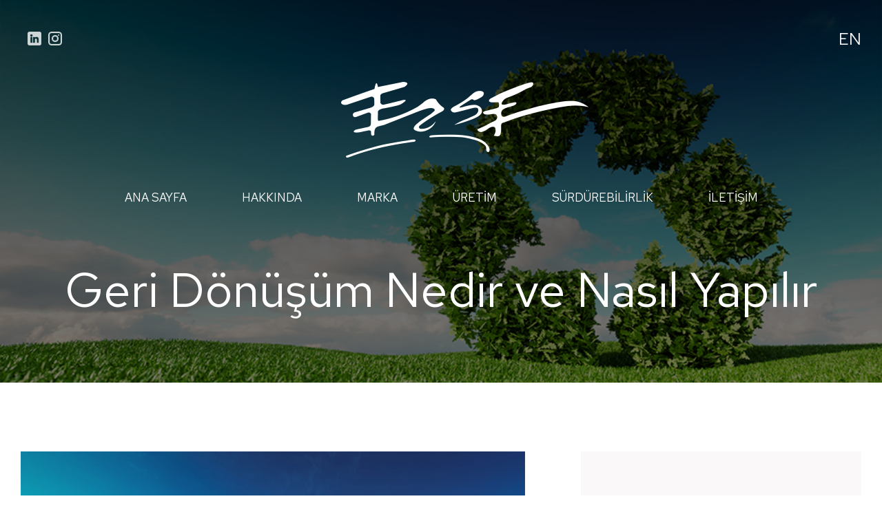

--- FILE ---
content_type: text/html; charset=UTF-8
request_url: https://erse.com.tr/tag/geri-donusum/
body_size: 6572
content:
<!doctype html>
<html lang="tr-TR">
<head>
	<meta charset="UTF-8">
		<meta name="viewport" content="width=device-width, initial-scale=1">
	<link rel="profile" href="https://gmpg.org/xfn/11">
	<title>geri dönüşüm &#8211; Erse Tekstil</title>
<meta name='robots' content='max-image-preview:large' />
<link rel="alternate" href="https://erse.com.tr/tag/geri-donusum/" hreflang="tr" />
<link rel="alternate" href="https://erse.com.tr/en/tag/recycle/" hreflang="en" />
<link rel="alternate" type="application/rss+xml" title="Erse Tekstil &raquo; akışı" href="https://erse.com.tr/feed/" />
<link rel="alternate" type="application/rss+xml" title="Erse Tekstil &raquo; yorum akışı" href="https://erse.com.tr/comments/feed/" />
<link rel="alternate" type="application/rss+xml" title="Erse Tekstil &raquo; geri dönüşüm etiket akışı" href="https://erse.com.tr/tag/geri-donusum/feed/" />
<style id='wp-img-auto-sizes-contain-inline-css' type='text/css'>
img:is([sizes=auto i],[sizes^="auto," i]){contain-intrinsic-size:3000px 1500px}
/*# sourceURL=wp-img-auto-sizes-contain-inline-css */
</style>
<style id='wp-emoji-styles-inline-css' type='text/css'>

	img.wp-smiley, img.emoji {
		display: inline !important;
		border: none !important;
		box-shadow: none !important;
		height: 1em !important;
		width: 1em !important;
		margin: 0 0.07em !important;
		vertical-align: -0.1em !important;
		background: none !important;
		padding: 0 !important;
	}
/*# sourceURL=wp-emoji-styles-inline-css */
</style>
<link rel='stylesheet' id='wp-block-library-css' href='https://erse.com.tr/wp-includes/css/dist/block-library/style.min.css?ver=6.9' type='text/css' media='all' />
<style id='global-styles-inline-css' type='text/css'>
:root{--wp--preset--aspect-ratio--square: 1;--wp--preset--aspect-ratio--4-3: 4/3;--wp--preset--aspect-ratio--3-4: 3/4;--wp--preset--aspect-ratio--3-2: 3/2;--wp--preset--aspect-ratio--2-3: 2/3;--wp--preset--aspect-ratio--16-9: 16/9;--wp--preset--aspect-ratio--9-16: 9/16;--wp--preset--color--black: #000000;--wp--preset--color--cyan-bluish-gray: #abb8c3;--wp--preset--color--white: #ffffff;--wp--preset--color--pale-pink: #f78da7;--wp--preset--color--vivid-red: #cf2e2e;--wp--preset--color--luminous-vivid-orange: #ff6900;--wp--preset--color--luminous-vivid-amber: #fcb900;--wp--preset--color--light-green-cyan: #7bdcb5;--wp--preset--color--vivid-green-cyan: #00d084;--wp--preset--color--pale-cyan-blue: #8ed1fc;--wp--preset--color--vivid-cyan-blue: #0693e3;--wp--preset--color--vivid-purple: #9b51e0;--wp--preset--gradient--vivid-cyan-blue-to-vivid-purple: linear-gradient(135deg,rgb(6,147,227) 0%,rgb(155,81,224) 100%);--wp--preset--gradient--light-green-cyan-to-vivid-green-cyan: linear-gradient(135deg,rgb(122,220,180) 0%,rgb(0,208,130) 100%);--wp--preset--gradient--luminous-vivid-amber-to-luminous-vivid-orange: linear-gradient(135deg,rgb(252,185,0) 0%,rgb(255,105,0) 100%);--wp--preset--gradient--luminous-vivid-orange-to-vivid-red: linear-gradient(135deg,rgb(255,105,0) 0%,rgb(207,46,46) 100%);--wp--preset--gradient--very-light-gray-to-cyan-bluish-gray: linear-gradient(135deg,rgb(238,238,238) 0%,rgb(169,184,195) 100%);--wp--preset--gradient--cool-to-warm-spectrum: linear-gradient(135deg,rgb(74,234,220) 0%,rgb(151,120,209) 20%,rgb(207,42,186) 40%,rgb(238,44,130) 60%,rgb(251,105,98) 80%,rgb(254,248,76) 100%);--wp--preset--gradient--blush-light-purple: linear-gradient(135deg,rgb(255,206,236) 0%,rgb(152,150,240) 100%);--wp--preset--gradient--blush-bordeaux: linear-gradient(135deg,rgb(254,205,165) 0%,rgb(254,45,45) 50%,rgb(107,0,62) 100%);--wp--preset--gradient--luminous-dusk: linear-gradient(135deg,rgb(255,203,112) 0%,rgb(199,81,192) 50%,rgb(65,88,208) 100%);--wp--preset--gradient--pale-ocean: linear-gradient(135deg,rgb(255,245,203) 0%,rgb(182,227,212) 50%,rgb(51,167,181) 100%);--wp--preset--gradient--electric-grass: linear-gradient(135deg,rgb(202,248,128) 0%,rgb(113,206,126) 100%);--wp--preset--gradient--midnight: linear-gradient(135deg,rgb(2,3,129) 0%,rgb(40,116,252) 100%);--wp--preset--font-size--small: 13px;--wp--preset--font-size--medium: 20px;--wp--preset--font-size--large: 36px;--wp--preset--font-size--x-large: 42px;--wp--preset--spacing--20: 0.44rem;--wp--preset--spacing--30: 0.67rem;--wp--preset--spacing--40: 1rem;--wp--preset--spacing--50: 1.5rem;--wp--preset--spacing--60: 2.25rem;--wp--preset--spacing--70: 3.38rem;--wp--preset--spacing--80: 5.06rem;--wp--preset--shadow--natural: 6px 6px 9px rgba(0, 0, 0, 0.2);--wp--preset--shadow--deep: 12px 12px 50px rgba(0, 0, 0, 0.4);--wp--preset--shadow--sharp: 6px 6px 0px rgba(0, 0, 0, 0.2);--wp--preset--shadow--outlined: 6px 6px 0px -3px rgb(255, 255, 255), 6px 6px rgb(0, 0, 0);--wp--preset--shadow--crisp: 6px 6px 0px rgb(0, 0, 0);}:where(.is-layout-flex){gap: 0.5em;}:where(.is-layout-grid){gap: 0.5em;}body .is-layout-flex{display: flex;}.is-layout-flex{flex-wrap: wrap;align-items: center;}.is-layout-flex > :is(*, div){margin: 0;}body .is-layout-grid{display: grid;}.is-layout-grid > :is(*, div){margin: 0;}:where(.wp-block-columns.is-layout-flex){gap: 2em;}:where(.wp-block-columns.is-layout-grid){gap: 2em;}:where(.wp-block-post-template.is-layout-flex){gap: 1.25em;}:where(.wp-block-post-template.is-layout-grid){gap: 1.25em;}.has-black-color{color: var(--wp--preset--color--black) !important;}.has-cyan-bluish-gray-color{color: var(--wp--preset--color--cyan-bluish-gray) !important;}.has-white-color{color: var(--wp--preset--color--white) !important;}.has-pale-pink-color{color: var(--wp--preset--color--pale-pink) !important;}.has-vivid-red-color{color: var(--wp--preset--color--vivid-red) !important;}.has-luminous-vivid-orange-color{color: var(--wp--preset--color--luminous-vivid-orange) !important;}.has-luminous-vivid-amber-color{color: var(--wp--preset--color--luminous-vivid-amber) !important;}.has-light-green-cyan-color{color: var(--wp--preset--color--light-green-cyan) !important;}.has-vivid-green-cyan-color{color: var(--wp--preset--color--vivid-green-cyan) !important;}.has-pale-cyan-blue-color{color: var(--wp--preset--color--pale-cyan-blue) !important;}.has-vivid-cyan-blue-color{color: var(--wp--preset--color--vivid-cyan-blue) !important;}.has-vivid-purple-color{color: var(--wp--preset--color--vivid-purple) !important;}.has-black-background-color{background-color: var(--wp--preset--color--black) !important;}.has-cyan-bluish-gray-background-color{background-color: var(--wp--preset--color--cyan-bluish-gray) !important;}.has-white-background-color{background-color: var(--wp--preset--color--white) !important;}.has-pale-pink-background-color{background-color: var(--wp--preset--color--pale-pink) !important;}.has-vivid-red-background-color{background-color: var(--wp--preset--color--vivid-red) !important;}.has-luminous-vivid-orange-background-color{background-color: var(--wp--preset--color--luminous-vivid-orange) !important;}.has-luminous-vivid-amber-background-color{background-color: var(--wp--preset--color--luminous-vivid-amber) !important;}.has-light-green-cyan-background-color{background-color: var(--wp--preset--color--light-green-cyan) !important;}.has-vivid-green-cyan-background-color{background-color: var(--wp--preset--color--vivid-green-cyan) !important;}.has-pale-cyan-blue-background-color{background-color: var(--wp--preset--color--pale-cyan-blue) !important;}.has-vivid-cyan-blue-background-color{background-color: var(--wp--preset--color--vivid-cyan-blue) !important;}.has-vivid-purple-background-color{background-color: var(--wp--preset--color--vivid-purple) !important;}.has-black-border-color{border-color: var(--wp--preset--color--black) !important;}.has-cyan-bluish-gray-border-color{border-color: var(--wp--preset--color--cyan-bluish-gray) !important;}.has-white-border-color{border-color: var(--wp--preset--color--white) !important;}.has-pale-pink-border-color{border-color: var(--wp--preset--color--pale-pink) !important;}.has-vivid-red-border-color{border-color: var(--wp--preset--color--vivid-red) !important;}.has-luminous-vivid-orange-border-color{border-color: var(--wp--preset--color--luminous-vivid-orange) !important;}.has-luminous-vivid-amber-border-color{border-color: var(--wp--preset--color--luminous-vivid-amber) !important;}.has-light-green-cyan-border-color{border-color: var(--wp--preset--color--light-green-cyan) !important;}.has-vivid-green-cyan-border-color{border-color: var(--wp--preset--color--vivid-green-cyan) !important;}.has-pale-cyan-blue-border-color{border-color: var(--wp--preset--color--pale-cyan-blue) !important;}.has-vivid-cyan-blue-border-color{border-color: var(--wp--preset--color--vivid-cyan-blue) !important;}.has-vivid-purple-border-color{border-color: var(--wp--preset--color--vivid-purple) !important;}.has-vivid-cyan-blue-to-vivid-purple-gradient-background{background: var(--wp--preset--gradient--vivid-cyan-blue-to-vivid-purple) !important;}.has-light-green-cyan-to-vivid-green-cyan-gradient-background{background: var(--wp--preset--gradient--light-green-cyan-to-vivid-green-cyan) !important;}.has-luminous-vivid-amber-to-luminous-vivid-orange-gradient-background{background: var(--wp--preset--gradient--luminous-vivid-amber-to-luminous-vivid-orange) !important;}.has-luminous-vivid-orange-to-vivid-red-gradient-background{background: var(--wp--preset--gradient--luminous-vivid-orange-to-vivid-red) !important;}.has-very-light-gray-to-cyan-bluish-gray-gradient-background{background: var(--wp--preset--gradient--very-light-gray-to-cyan-bluish-gray) !important;}.has-cool-to-warm-spectrum-gradient-background{background: var(--wp--preset--gradient--cool-to-warm-spectrum) !important;}.has-blush-light-purple-gradient-background{background: var(--wp--preset--gradient--blush-light-purple) !important;}.has-blush-bordeaux-gradient-background{background: var(--wp--preset--gradient--blush-bordeaux) !important;}.has-luminous-dusk-gradient-background{background: var(--wp--preset--gradient--luminous-dusk) !important;}.has-pale-ocean-gradient-background{background: var(--wp--preset--gradient--pale-ocean) !important;}.has-electric-grass-gradient-background{background: var(--wp--preset--gradient--electric-grass) !important;}.has-midnight-gradient-background{background: var(--wp--preset--gradient--midnight) !important;}.has-small-font-size{font-size: var(--wp--preset--font-size--small) !important;}.has-medium-font-size{font-size: var(--wp--preset--font-size--medium) !important;}.has-large-font-size{font-size: var(--wp--preset--font-size--large) !important;}.has-x-large-font-size{font-size: var(--wp--preset--font-size--x-large) !important;}
/*# sourceURL=global-styles-inline-css */
</style>

<style id='classic-theme-styles-inline-css' type='text/css'>
/*! This file is auto-generated */
.wp-block-button__link{color:#fff;background-color:#32373c;border-radius:9999px;box-shadow:none;text-decoration:none;padding:calc(.667em + 2px) calc(1.333em + 2px);font-size:1.125em}.wp-block-file__button{background:#32373c;color:#fff;text-decoration:none}
/*# sourceURL=/wp-includes/css/classic-themes.min.css */
</style>
<link rel='stylesheet' id='contact-form-7-css' href='https://erse.com.tr/wp-content/plugins/contact-form-7/includes/css/styles.css?ver=5.8.2' type='text/css' media='all' />
<link rel='stylesheet' id='hello-elementor-css' href='https://erse.com.tr/wp-content/themes/erse/style.min.css?ver=2.5.2' type='text/css' media='all' />
<link rel='stylesheet' id='hello-elementor-theme-style-css' href='https://erse.com.tr/wp-content/themes/erse/theme.min.css?ver=2.5.2' type='text/css' media='all' />
<link rel='stylesheet' id='elementor-frontend-css' href='https://erse.com.tr/wp-content/plugins/elementor/assets/css/frontend-lite.min.css?ver=3.17.3' type='text/css' media='all' />
<link rel='stylesheet' id='elementor-post-5-css' href='https://erse.com.tr/wp-content/uploads/elementor/css/post-5.css?ver=1699455775' type='text/css' media='all' />
<link rel='stylesheet' id='frontend-css-css' href='https://erse.com.tr/wp-content/themes/erse/assets/styles/style.css?ver=1.0.54' type='text/css' media='all' />
<link rel='stylesheet' id='google-fonts-1-css' href='https://fonts.googleapis.com/css?family=Roboto%3A100%2C100italic%2C200%2C200italic%2C300%2C300italic%2C400%2C400italic%2C500%2C500italic%2C600%2C600italic%2C700%2C700italic%2C800%2C800italic%2C900%2C900italic%7CRoboto+Slab%3A100%2C100italic%2C200%2C200italic%2C300%2C300italic%2C400%2C400italic%2C500%2C500italic%2C600%2C600italic%2C700%2C700italic%2C800%2C800italic%2C900%2C900italic&#038;display=swap&#038;subset=latin-ext&#038;ver=6.9' type='text/css' media='all' />
<link rel="preconnect" href="https://fonts.gstatic.com/" crossorigin><script type="text/javascript" src="https://erse.com.tr/wp-includes/js/jquery/jquery.min.js?ver=3.7.1" id="jquery-core-js"></script>
<script type="text/javascript" src="https://erse.com.tr/wp-includes/js/jquery/jquery-migrate.min.js?ver=3.4.1" id="jquery-migrate-js"></script>
<script type="text/javascript" src="https://erse.com.tr/wp-content/themes/erse/assets/js/main.js?ver=1.0.54" id="frontend-js-js"></script>
<link rel="https://api.w.org/" href="https://erse.com.tr/wp-json/" /><link rel="alternate" title="JSON" type="application/json" href="https://erse.com.tr/wp-json/wp/v2/tags/3" /><link rel="EditURI" type="application/rsd+xml" title="RSD" href="https://erse.com.tr/xmlrpc.php?rsd" />
<meta name="generator" content="WordPress 6.9" />
<meta name="generator" content="Elementor 3.17.3; features: e_dom_optimization, e_optimized_assets_loading, e_optimized_css_loading, additional_custom_breakpoints; settings: css_print_method-external, google_font-enabled, font_display-swap">
<link rel="icon" href="https://erse.com.tr/wp-content/uploads/2023/09/cropped-icon3-32x32.png" sizes="32x32" />
<link rel="icon" href="https://erse.com.tr/wp-content/uploads/2023/09/cropped-icon3-192x192.png" sizes="192x192" />
<link rel="apple-touch-icon" href="https://erse.com.tr/wp-content/uploads/2023/09/cropped-icon3-180x180.png" />
<meta name="msapplication-TileImage" content="https://erse.com.tr/wp-content/uploads/2023/09/cropped-icon3-270x270.png" />
</head>
<body class="archive tag tag-geri-donusum tag-3 wp-custom-logo wp-theme-erse elementor-default elementor-kit-5">

<header class="header">

            <div class="background">
            <div class="slider">
                <div class="image active" style="background-image:url(https://erse.com.tr/wp-content/uploads/2023/04/post-2.jpg)"></div>
                <div class="overlay"></div>
                <div class="overlay-gradient"></div>
            </div>
        </div>
        




    <div class="content">
        <div class="boxed top">
            <div class="column">
                <a href="https://www.linkedin.com/company/ersetextile/" class="social-link" target="_blank">
                    <img src="https://erse.com.tr/wp-content/themes/erse/assets/img/icons/linkedin.png">
                </a>
                <a href="https://www.instagram.com/ersetextile/" class="social-link" target="_blank">
                    <img src="https://erse.com.tr/wp-content/themes/erse/assets/img/icons/instagram.png">
                </a>
            </div>
            <div class="column">
                	<li class="lang-item lang-item-9 lang-item-en lang-item-first"><a  lang="en-US" hreflang="en-US" href="https://erse.com.tr/en/tag/recycle/">EN</a></li>
            </div>
        </div>
        <a class="logo" href="/">
            <img class="logo-itself" src="https://erse.com.tr/wp-content/uploads/2023/04/erse-logo.png"/>
        </a>
        <div class="menu" id="sticky-menu">
            <ul id="menu-ana-menu" class="menu"><li id="menu-item-111" class="menu-item menu-item-type-post_type menu-item-object-page menu-item-home menu-item-111"><a href="https://erse.com.tr/">Ana Sayfa</a></li>
<li id="menu-item-127" class="menu-item menu-item-type-post_type menu-item-object-page menu-item-127"><a href="https://erse.com.tr/hakkinda/">Hakkında</a></li>
<li id="menu-item-126" class="menu-item menu-item-type-post_type menu-item-object-page menu-item-126"><a href="https://erse.com.tr/marka/">Marka</a></li>
<li id="menu-item-112" class="menu-item menu-item-type-post_type menu-item-object-page menu-item-112"><a href="https://erse.com.tr/uretim/">Üretim</a></li>
<li id="menu-item-128" class="menu-item menu-item-type-post_type menu-item-object-page menu-item-128"><a href="https://erse.com.tr/surdurebilirlik/">Sürdürebilirlik</a></li>
<li id="menu-item-125" class="menu-item menu-item-type-post_type menu-item-object-page menu-item-125"><a href="https://erse.com.tr/iletisim/">İletişim</a></li>
</ul>            <div class="mobile-menu" id="mobile-menu-open"><span></span><span></span><span></span></div>
        </div>

        <div class="title">Geri Dönüşüm Nedir ve Nasıl Yapılır</div>
    </div>
</header>

<div class="mobile-header" id="mobile-menu">
    <div class="top">
        <div class="mobile-menu" id="mobile-menu-close">
            <span></span><span></span>
        </div>
    </div>
    <ul id="menu-ana-menu" class="menu"><li id="menu-item-111" class="menu-item menu-item-type-post_type menu-item-object-page menu-item-home menu-item-111"><a href="https://erse.com.tr/">Ana Sayfa</a></li>
<li id="menu-item-127" class="menu-item menu-item-type-post_type menu-item-object-page menu-item-127"><a href="https://erse.com.tr/hakkinda/">Hakkında</a></li>
<li id="menu-item-126" class="menu-item menu-item-type-post_type menu-item-object-page menu-item-126"><a href="https://erse.com.tr/marka/">Marka</a></li>
<li id="menu-item-112" class="menu-item menu-item-type-post_type menu-item-object-page menu-item-112"><a href="https://erse.com.tr/uretim/">Üretim</a></li>
<li id="menu-item-128" class="menu-item menu-item-type-post_type menu-item-object-page menu-item-128"><a href="https://erse.com.tr/surdurebilirlik/">Sürdürebilirlik</a></li>
<li id="menu-item-125" class="menu-item menu-item-type-post_type menu-item-object-page menu-item-125"><a href="https://erse.com.tr/iletisim/">İletişim</a></li>
</ul>
    <div class="language-switcher">
        	<li class="lang-item lang-item-9 lang-item-en lang-item-first"><a  lang="en-US" hreflang="en-US" href="https://erse.com.tr/en/tag/recycle/">EN</a></li>
    </div>

    <div class="social"><a href="https://www.linkedin.com/company/ersetextile/" class="social-link" target="_blank">
            <img src="https://erse.com.tr/wp-content/themes/erse/assets/img/icons/linkedin.png"/>
        </a>
        <a href="https://www.instagram.com/ersetextile/" class="social-link" target="_blank">
            <img src="https://erse.com.tr/wp-content/themes/erse/assets/img/icons/instagram.png"/>
        </a>
    </div>
</div>

    <div class="blog-page">
        <div class="content">

                            <a class="post" href="https://erse.com.tr/geri-donusum-nedir-ve-nasil-yapilir/">
                    <div class="thumbnail">
                        <img src="https://erse.com.tr/wp-content/uploads/2023/04/post-2.jpg"/>
                    </div>
                    <div class="title">
                        Geri Dönüşüm Nedir ve Nasıl Yapılır                    </div>
                    <div class="summary">
                        Tekstilde geri dönüşüm, kullanılmış tekstil ürünlerinin veya tekstil atıklarının çeşitli yöntemlerle yeniden kullanıma kazandırılması sürecidir. Bu süreç, hem çevre açısından önemli bir adım olarak değerlendirilirken hem de kaynakların daha verimli kullanımına olanak sağlamaktadır.                    </div>
                </a>
            

        </div>
        <div class="separator"></div>
        <div class="side-bar">
            <div class="section">
                <div class="title">Kategoriler</div>
                <ul>
                    <li><a href="https://erse.com.tr/category/genel/">Genel</a></li>                </ul>
            </div>
            <div class="section">
                <div class="title">Son Yazılar</div>
                <ul>
                                                <li>
                                <a href="https://erse.com.tr/geri-donusum-nedir-ve-nasil-yapilir/">
                                    Geri Dönüşüm Nedir ve Nasıl Yapılır                                </a>
                            </li>
                                                        <li>
                                <a href="https://erse.com.tr/cevre-yonetmeligi/">
                                    Çevre Yönetmeliği                                </a>
                            </li>
                                            </ul>
            </div>
            <div class="section">
                <div class="title">Etiketler</div>
                <div class="tag-cloud">

                    <a href="https://erse.com.tr/tag/cevre/">çevre</a><a href="https://erse.com.tr/tag/geri-donusum/">geri dönüşüm</a>                </div>
            </div>
        </div>
    </div>
    <footer class="footer">
        <p>
            <span>Erse Tekstil</span> © 2023 Tüm Hakları Saklıdır. <a href="#">Gizlilik Politikası</a> ve <a href="#">Kullanım Şartları</a>
        </p>
        <p>
            <a href="/information-society/" target="_blank">Bilgi Toplumu Hizmeti</a>
        </p>
    </footer>
    
<script type="speculationrules">
{"prefetch":[{"source":"document","where":{"and":[{"href_matches":"/*"},{"not":{"href_matches":["/wp-*.php","/wp-admin/*","/wp-content/uploads/*","/wp-content/*","/wp-content/plugins/*","/wp-content/themes/erse/*","/*\\?(.+)"]}},{"not":{"selector_matches":"a[rel~=\"nofollow\"]"}},{"not":{"selector_matches":".no-prefetch, .no-prefetch a"}}]},"eagerness":"conservative"}]}
</script>
<script type="text/javascript" src="https://erse.com.tr/wp-content/plugins/contact-form-7/includes/swv/js/index.js?ver=5.8.2" id="swv-js"></script>
<script type="text/javascript" id="contact-form-7-js-extra">
/* <![CDATA[ */
var wpcf7 = {"api":{"root":"https://erse.com.tr/wp-json/","namespace":"contact-form-7/v1"}};
//# sourceURL=contact-form-7-js-extra
/* ]]> */
</script>
<script type="text/javascript" src="https://erse.com.tr/wp-content/plugins/contact-form-7/includes/js/index.js?ver=5.8.2" id="contact-form-7-js"></script>
<script type="text/javascript" src="https://erse.com.tr/wp-content/themes/erse/assets/js/hello-frontend.min.js?ver=1.0.0" id="hello-theme-frontend-js"></script>
<script id="wp-emoji-settings" type="application/json">
{"baseUrl":"https://s.w.org/images/core/emoji/17.0.2/72x72/","ext":".png","svgUrl":"https://s.w.org/images/core/emoji/17.0.2/svg/","svgExt":".svg","source":{"concatemoji":"https://erse.com.tr/wp-includes/js/wp-emoji-release.min.js?ver=6.9"}}
</script>
<script type="module">
/* <![CDATA[ */
/*! This file is auto-generated */
const a=JSON.parse(document.getElementById("wp-emoji-settings").textContent),o=(window._wpemojiSettings=a,"wpEmojiSettingsSupports"),s=["flag","emoji"];function i(e){try{var t={supportTests:e,timestamp:(new Date).valueOf()};sessionStorage.setItem(o,JSON.stringify(t))}catch(e){}}function c(e,t,n){e.clearRect(0,0,e.canvas.width,e.canvas.height),e.fillText(t,0,0);t=new Uint32Array(e.getImageData(0,0,e.canvas.width,e.canvas.height).data);e.clearRect(0,0,e.canvas.width,e.canvas.height),e.fillText(n,0,0);const a=new Uint32Array(e.getImageData(0,0,e.canvas.width,e.canvas.height).data);return t.every((e,t)=>e===a[t])}function p(e,t){e.clearRect(0,0,e.canvas.width,e.canvas.height),e.fillText(t,0,0);var n=e.getImageData(16,16,1,1);for(let e=0;e<n.data.length;e++)if(0!==n.data[e])return!1;return!0}function u(e,t,n,a){switch(t){case"flag":return n(e,"\ud83c\udff3\ufe0f\u200d\u26a7\ufe0f","\ud83c\udff3\ufe0f\u200b\u26a7\ufe0f")?!1:!n(e,"\ud83c\udde8\ud83c\uddf6","\ud83c\udde8\u200b\ud83c\uddf6")&&!n(e,"\ud83c\udff4\udb40\udc67\udb40\udc62\udb40\udc65\udb40\udc6e\udb40\udc67\udb40\udc7f","\ud83c\udff4\u200b\udb40\udc67\u200b\udb40\udc62\u200b\udb40\udc65\u200b\udb40\udc6e\u200b\udb40\udc67\u200b\udb40\udc7f");case"emoji":return!a(e,"\ud83e\u1fac8")}return!1}function f(e,t,n,a){let r;const o=(r="undefined"!=typeof WorkerGlobalScope&&self instanceof WorkerGlobalScope?new OffscreenCanvas(300,150):document.createElement("canvas")).getContext("2d",{willReadFrequently:!0}),s=(o.textBaseline="top",o.font="600 32px Arial",{});return e.forEach(e=>{s[e]=t(o,e,n,a)}),s}function r(e){var t=document.createElement("script");t.src=e,t.defer=!0,document.head.appendChild(t)}a.supports={everything:!0,everythingExceptFlag:!0},new Promise(t=>{let n=function(){try{var e=JSON.parse(sessionStorage.getItem(o));if("object"==typeof e&&"number"==typeof e.timestamp&&(new Date).valueOf()<e.timestamp+604800&&"object"==typeof e.supportTests)return e.supportTests}catch(e){}return null}();if(!n){if("undefined"!=typeof Worker&&"undefined"!=typeof OffscreenCanvas&&"undefined"!=typeof URL&&URL.createObjectURL&&"undefined"!=typeof Blob)try{var e="postMessage("+f.toString()+"("+[JSON.stringify(s),u.toString(),c.toString(),p.toString()].join(",")+"));",a=new Blob([e],{type:"text/javascript"});const r=new Worker(URL.createObjectURL(a),{name:"wpTestEmojiSupports"});return void(r.onmessage=e=>{i(n=e.data),r.terminate(),t(n)})}catch(e){}i(n=f(s,u,c,p))}t(n)}).then(e=>{for(const n in e)a.supports[n]=e[n],a.supports.everything=a.supports.everything&&a.supports[n],"flag"!==n&&(a.supports.everythingExceptFlag=a.supports.everythingExceptFlag&&a.supports[n]);var t;a.supports.everythingExceptFlag=a.supports.everythingExceptFlag&&!a.supports.flag,a.supports.everything||((t=a.source||{}).concatemoji?r(t.concatemoji):t.wpemoji&&t.twemoji&&(r(t.twemoji),r(t.wpemoji)))});
//# sourceURL=https://erse.com.tr/wp-includes/js/wp-emoji-loader.min.js
/* ]]> */
</script>

<style>
    .elementor-kit-2013 h3 {
        color: unset !important;
    }

    .theme-font-apply {
        font-family: "Avenir", sans-serif;
        font-weight: normal;
        -webkit-font-smoothing: antialiased;
        -moz-osx-font-smoothing: grayscale;
    }

    .ihf-eureka {
        font-family: "Avenir", sans-serif;
        font-weight: normal;
        -webkit-font-smoothing: antialiased;
        -moz-osx-font-smoothing: grayscale;
    }

    .ihf-eureka .ihf-modal {
        z-index: 1300;
    }

    .ihf-eureka.ihf-container-gte-md .ihf-navbar-expand-md .ihf-navbar-nav .ihf-nav-link {
        font-weight: 500;
    }

    .ihf-eureka .ihf-navbar-light .ihf-navbar-nav .ihf-nav-link:hover, .ihf-eureka .ihf-navbar-light .ihf-navbar-nav .ihf-nav-link:focus {
        color: #e6e6e6;
    }

    .ihf-listing-details-overlay[_nghost-gug-c42] .ihf-broker-display[_ngcontent-gug-c42], .ihf-listing-details-overlay [_nghost-gug-c42] .ihf-broker-display[_ngcontent-gug-c42] {
        background-color: rgba(0, 51, 118, 0.8);
    }

    .ihf-eureka.ihf-blue .ihf-btn-primary {
        color: #fff;
        background-color: #F7941D;
        border-color: #F7941D;
    }

    .ihf-eureka.ihf-blue .ihf-btn {
        font-weight: 700;
    }

    .ihf-eureka.ihf-blue .ihf-dropdown-item.ihf-active, .ihf-eureka.ihf-blue .ihf-dropdown-item:active {
        background-color: #f9ab4e;
    }

    .ihf-eureka.ihf-blue .ihf-bg-light {
        background-color: #003376 !important;
    }

    .ihf-eureka.ihf-blue .ihf-border {
        border: 1px solid #001d43 !important;
    }

    .ihf-eureka.ihf-blue .ihf-border-right {
        border-right: 1px solid #001d43 !important;
    }

    .ihf-eureka.ihf-blue .ihf-border-left {
        border-left: 1px solid #001d43 !important;
    }

    .ihf-eureka.ihf-blue .ihf-border-bottom {
        border-bottom: 1px solid #001d43 !important;
    }

    .ihf-eureka .ihf-navbar-light .ihf-navbar-nav .ihf-nav-link {
        color: #FFFFFF;
    }

    .ihf-eureka .ihf-navbar-light .ihf-navbar-text {
        color: #FFFFFF;
    }

    .ihf-eureka .ihf-navbar-light .ihf-navbar-nav .ihf-show > .ihf-nav-link, .ihf-eureka .ihf-navbar-light .ihf-navbar-nav .ihf-active > .ihf-nav-link, .ihf-eureka .ihf-navbar-light .ihf-navbar-nav .ihf-nav-link.ihf-show, .ihf-eureka .ihf-navbar-light .ihf-navbar-nav .ihf-nav-link.ihf-active {
        color: #FFFFFF;
    }

    .ihf-board-disclaimers {
        position: relative;
        width: 100%;
        max-width: 1000px;
        margin: 50px auto 0 auto;
    }
    .ihf-board-disclaimers > div {
        display: flex;
        flex-direction: column;
        align-items: center;
    }
    .ihf-board-disclaimers > div > img {
        margin-bottom: 20px;
    }
    .ihf-board-disclaimers > div > p {
        width: 100%;
        text-align: center;
    }

    .ihf-link-back.ihf-powered-by {
        position: relative;
        width: 100%;
        max-width: 1000px;
        margin: 0 auto 50px auto;
        text-align: center;
    }

    header.page-header {
        display: none;
    }

    #ihf-main-container {
        font-family: "Avenir", sans-serif !important;
        -webkit-font-smoothing: antialiased !important;
        -moz-osx-font-smoothing: grayscale !important;
        box-shadow: none;
    }
    #ihf-main-container .modal {
        z-index: 1200;
    }

    #ihf-main-container img {
        margin: 0 auto;
        display: block;
    }

    #ihf-board-detail-disclaimer {
        width: 100%;
        text-align: center;
    }

    #ihf-board-detail-updatetext {
        width: 100%;
        text-align: center;
    }

    .home-value {
        background-color: rgba(0, 51, 118, 0.8);
    }

    .home-value input[type=submit] {
        background-color: #F7941D;
        font-weight: 700;
        font-family: "Avenir", sans-serif;
        -webkit-font-smoothing: antialiased;
        -moz-osx-font-smoothing: grayscale;
        box-shadow: none;
    }

    .home-value input[type=text], .home-value input[type=email] {
        font-family: "Avenir", sans-serif;
        -webkit-font-smoothing: antialiased;
        -moz-osx-font-smoothing: grayscale;
        box-shadow: none;
    }
</style>

</body>
</html>


--- FILE ---
content_type: text/css
request_url: https://erse.com.tr/wp-content/themes/erse/assets/styles/style.css?ver=1.0.54
body_size: 3821
content:
@import url("https://fonts.googleapis.com/css2?family=Red+Hat+Text:wght@100;300;400;500;600;700&display=swap");
html, body, div, span, applet, object, iframe,
h1, h2, h3, h4, h5, h6, p, blockquote, pre,
a, abbr, acronym, address, big, cite, code,
del, dfn, em, img, ins, kbd, q, s, samp,
small, strike, strong, sub, sup, tt, var,
b, u, i, center,
dl, dt, dd, ol, ul, li,
fieldset, form, label, legend,
table, caption, tbody, tfoot, thead, tr, th, td,
article, aside, canvas, details, embed,
figure, figcaption, footer, header, hgroup,
menu, nav, output, ruby, section, summary,
time, mark, audio, video {
  margin: 0;
  padding: 0;
  border: 0;
  font-size: 100%;
  font: inherit;
  vertical-align: baseline;
}

/* HTML5 display-role reset for older browsers */
article, aside, details, figcaption, figure,
footer, header, hgroup, menu, nav, section {
  display: block;
}

body {
  line-height: 1;
}

ol, ul {
  list-style: none;
}

blockquote, q {
  quotes: none;
}

blockquote:before, blockquote:after,
q:before, q:after {
  content: "";
  content: none;
}

table {
  border-collapse: collapse;
  border-spacing: 0;
}

html, body, #__next {
  font-family: "Red Hat Text", sans-serif;
  -webkit-appearance: none;
  box-sizing: border-box;
  width: 100vw;
  overflow-x: hidden;
}

a, div, span, h1, h2, h3, h4, h5, h6, p, li, ul, ol, button, input, textarea {
  font-family: "Red Hat Text", sans-serif;
}

.elementor-separator {
  width: 100%;
}

.elementor-boxed-row {
  position: relative;
  position: relative;
  width: 100%;
  max-width: 1500px;
  margin: 0 auto;
  padding-left: 30px;
  padding-right: 30px;
  box-sizing: border-box;
  display: flex;
  flex-direction: row;
  align-items: center;
  justify-content: flex-start;
}
.elementor-boxed-row.revert {
  flex-direction: row-reverse;
}
@media (max-width: 767px) {
  .elementor-boxed-row {
    flex-direction: column;
  }
  .elementor-boxed-row.revert {
    flex-direction: column;
  }
}
.elementor-boxed-row > .separator {
  position: relative;
  flex: 0 auto;
  width: 160px;
}
@media (max-width: 767px) {
  .elementor-boxed-row > .separator {
    width: 100%;
    height: 60px;
  }
}
.elementor-boxed-row > .column {
  position: relative;
  flex: 1;
  display: flex;
  flex-direction: column;
  align-items: center;
  justify-content: center;
}
@media (max-width: 767px) {
  .elementor-boxed-row > .column {
    width: 100%;
  }
}
.elementor-boxed-row > .column > img {
  flex: 0 auto;
  width: 100%;
}
.elementor-boxed-row.full-height {
  width: 100%;
  max-width: unset;
  padding: 0;
  height: 100vh;
  align-items: stretch;
}
@media (max-width: 767px) {
  .elementor-boxed-row.full-height {
    height: unset;
  }
}
.elementor-boxed-row.full-height > .column {
  box-sizing: border-box;
  padding: 0 90px;
  background: no-repeat center center;
  background-size: cover;
}
@media (max-width: 767px) {
  .elementor-boxed-row.full-height > .column {
    flex: 0 auto;
    padding: 60px 30px;
  }
  .elementor-boxed-row.full-height > .column.image {
    height: 80vh;
  }
}

header {
  position: relative;
  width: 100%;
  color: #FFFFFF;
  box-sizing: border-box;
  padding-bottom: 100px;
}
header.landing {
  height: 100vh;
  padding-bottom: 0;
}
@media (max-width: 767px) {
  header.landing {
    height: 50vh;
  }
}
header > .background {
  position: absolute;
  width: 100%;
  height: 100%;
  left: 0;
  top: 0;
}
header > .background > .slider {
  position: relative;
  width: 100%;
  height: 100%;
  overflow: hidden;
}
header > .background > .slider > .image {
  position: absolute;
  width: 100%;
  height: 100%;
  left: 0;
  top: 0;
  background: no-repeat center center;
  background-size: cover;
  opacity: 0;
  transition: opacity 1s ease;
}
header > .background > .slider > .image.active {
  opacity: 1;
}
header > .background > .slider > .buttons {
  position: absolute;
  width: 100%;
  height: 60px;
  left: 0;
  top: calc(70% - 30px);
  display: flex;
  justify-content: space-between;
  align-items: center;
  box-sizing: border-box;
}
header > .background > .slider > .buttons > img {
  flex: 0 auto;
  width: 31px;
  opacity: 0.5;
  transition: opacity 0.3s ease;
  cursor: pointer;
  margin: 0 20px;
}
header > .background > .slider > .buttons > img:hover {
  opacity: 1;
}
@media (max-width: 767px) {
  header > .background > .slider > .buttons {
    position: absolute;
    width: 100%;
    height: 30px;
    left: 0;
    top: calc(70% - 15px);
    display: flex;
    justify-content: space-between;
    align-items: center;
    box-sizing: border-box;
  }
  header > .background > .slider > .buttons > img {
    flex: 0 auto;
    width: 15px;
    opacity: 0.5;
    transition: opacity 0.3s ease;
    cursor: pointer;
    margin: 0 20px;
  }
  header > .background > .slider > .buttons > img:hover {
    opacity: 1;
  }
}
header > .background .overlay {
  position: absolute;
  width: 100%;
  height: 100%;
  left: 0;
  top: 0;
  background: rgba(0, 0, 0, 0.5);
}
header > .background .overlay-gradient {
  position: absolute;
  width: 100%;
  height: 100%;
  left: 0;
  top: 0;
  background: black;
  background: linear-gradient(180deg, rgba(0, 0, 0, 0.5) 0%, rgba(0, 0, 0, 0.2) 70%, rgba(0, 0, 0, 0) 100%);
}
header > .content {
  position: relative;
}
header > .content > .top {
  position: relative;
  width: 100%;
  max-width: 1500px;
  margin: 0 auto;
  padding-left: 30px;
  padding-right: 30px;
  box-sizing: border-box;
  padding-top: 45px;
  display: flex;
  flex-direction: row;
  justify-content: space-between;
  align-items: center;
}
@media (max-width: 767px) {
  header > .content > .top {
    display: none;
  }
}
header > .content > .top > .column {
  flex: 0 auto;
  display: flex;
  flex-direction: row;
  align-items: center;
  justify-content: start;
}
header > .content > .top > .column > span {
  flex: 0 auto;
  font-size: 22px;
  margin-right: 10px;
}
header > .content > .top > .column > .social-link {
  flex: 0 auto;
  width: 20px;
  margin-left: 10px;
  opacity: 0.8;
  transition: opacity 0.3s ease;
}
header > .content > .top > .column > .social-link:hover {
  opacity: 1;
}
header > .content > .top > .column > .social-link > img {
  width: 20px;
}
header > .content > .top > .column > .lang-item {
  list-style: none;
}
header > .content > .top > .column > .lang-item > a {
  color: #FFFFFF;
  cursor: pointer;
  text-decoration: none;
  font-size: 24px;
  transition: color 0.3s ease;
}
header > .content > .top > .column > .lang-item > a:hover {
  color: #be9666;
}
header > .content > .logo {
  display: flex;
  flex-direction: row;
  justify-content: center;
  align-items: center;
  padding-top: 50px;
}
header > .content > .logo > img {
  width: 100%;
  max-width: 430px;
}
@media (max-width: 767px) {
  header > .content > .logo > img {
    max-width: 270px;
  }
}
header > .content > .menu {
  padding-top: 40px;
}
header > .content > .menu.sticky {
  position: fixed;
  left: 0;
  top: 0;
  width: 100vw;
  background-color: #170c06;
  padding: 10px 0;
  z-index: 999;
}
header > .content > .menu > ul {
  display: flex;
  flex-direction: row;
  justify-content: center;
  align-items: center;
  flex-wrap: wrap;
}
@media (max-width: 767px) {
  header > .content > .menu > ul {
    display: none;
  }
}
header > .content > .menu > ul > li {
  flex: 0 auto;
  margin: 10px 40px;
}
header > .content > .menu > ul > li.active > a {
  color: #be9666;
}
header > .content > .menu > ul > li > a {
  display: block;
  text-transform: uppercase;
  font-size: 17px;
  cursor: pointer;
  text-decoration: none;
  color: #FFFFFF;
  transition: color 0.3s ease;
}
header > .content > .menu > ul > li > a:hover {
  color: #be9666;
}
header > .content > .menu > .mobile-menu {
  display: none;
  flex-direction: column;
  justify-content: center;
  align-items: center;
}
@media (max-width: 767px) {
  header > .content > .menu > .mobile-menu {
    display: flex;
  }
}
header > .content > .menu > .mobile-menu > span {
  display: block;
  width: 30px;
  height: 3px;
  background: #FFFFFF;
  margin: 3px 0;
  border-radius: 3px;
  transition: background 0.3s ease;
}
header > .content > .title {
  width: 100%;
  position: relative;
  width: 100%;
  max-width: 1500px;
  margin: 0 auto;
  padding-left: 30px;
  padding-right: 30px;
  box-sizing: border-box;
  text-align: center;
  color: #FFFFFF;
  font-size: 70px;
  margin-top: 80px;
}
@media (max-width: 767px) {
  header > .content > .title {
    font-size: 50px;
  }
}
header > .content > .sub-title {
  width: 100%;
  position: relative;
  width: 100%;
  max-width: 1500px;
  margin: 0 auto;
  padding-left: 30px;
  padding-right: 30px;
  box-sizing: border-box;
  text-align: center;
  color: #FFFFFF;
  font-size: 20px;
  font-weight: 300;
  margin-top: 30px;
}
@media (max-width: 767px) {
  header > .content > .sub-title {
    font-size: 50px;
  }
}
header > .content > .sub-title > img {
  width: 100%;
  max-width: 350px;
}
@media (max-width: 767px) {
  header > .content > .sub-title > img {
    max-width: 270px;
  }
}

.mobile-header {
  position: fixed;
  z-index: 1000;
  width: 100vw;
  height: 0vh;
  overflow: hidden;
  background-color: #2a2a2a;
  left: 0;
  top: 0;
  color: #FFFFFF;
  display: flex;
  flex-direction: column;
  align-items: center;
  justify-content: flex-start;
  transition: height 0.3s ease;
}
.mobile-header.active {
  height: 100vh;
}
.mobile-header > .top {
  width: 100%;
  padding-right: 70px;
  flex: 0 auto;
  display: flex;
  flex-direction: row;
  align-items: center;
  justify-content: flex-end;
  height: 50px;
}
.mobile-header > .top > .mobile-menu {
  position: relative;
  flex: 0 auto;
  display: flex;
  flex-direction: column;
  justify-content: center;
  align-items: center;
  width: 30px;
  height: 30px;
}
.mobile-header > .top > .mobile-menu:before, .mobile-header > .top > .mobile-menu:after {
  content: " ";
  position: absolute;
  z-index: 2;
  left: 38%;
  top: 50%;
  width: 50%;
  height: 0;
  margin-top: -1px;
  -webkit-box-sizing: border-box;
  -moz-box-sizing: border-box;
  box-sizing: border-box;
  border-top: 2px solid #fff;
}
.mobile-header > .top > .mobile-menu:before {
  transform: rotate(-45deg);
}
.mobile-header > .top > .mobile-menu:after {
  transform: rotate(45deg);
}
.mobile-header > .language-switcher {
  flex: 0 auto;
  position: relative;
  width: 100%;
  max-width: 1500px;
  margin: 0 auto;
  padding-left: 30px;
  padding-right: 30px;
  box-sizing: border-box;
  width: unset;
  display: flex;
  flex-direction: column;
  align-items: flex-start;
  justify-content: flex-start;
  margin-top: 50px;
}
.mobile-header > .language-switcher > li {
  margin: 10px 0;
  list-style: none;
}
.mobile-header > .language-switcher > li > a {
  color: #FFFFFF;
  text-decoration: none;
  font-size: 26px;
  line-height: 39px;
  text-transform: uppercase;
}
.mobile-header > ul {
  flex: 0 auto;
  position: relative;
  width: 100%;
  max-width: 1500px;
  margin: 0 auto;
  padding-left: 30px;
  padding-right: 30px;
  box-sizing: border-box;
  width: unset;
  display: flex;
  flex-direction: column;
  align-items: flex-start;
  justify-content: flex-start;
}
.mobile-header > ul > li {
  margin: 10px 0;
}
.mobile-header > ul > li > a {
  color: #FFFFFF;
  text-decoration: none;
  font-size: 26px;
  line-height: 39px;
  text-transform: uppercase;
}
.mobile-header > .social {
  flex: 0 auto;
  display: flex;
  flex-direction: row;
  align-items: center;
  justify-content: start;
  margin-top: 40px;
}
.mobile-header > .social > span {
  flex: 0 auto;
  font-size: 22px;
  margin-right: 10px;
}
.mobile-header > .social > .social-link {
  flex: 0 auto;
  width: 20px;
  margin-left: 10px;
  opacity: 0.8;
  transition: opacity 0.3s ease;
}
.mobile-header > .social > .social-link:first-child {
  margin-left: 0;
}
.mobile-header > .social > .social-link:hover {
  opacity: 1;
}
.mobile-header > .social > .social-link > img {
  width: 20px;
}

footer {
  position: relative;
  width: 100%;
  background-color: #170c06;
  padding: 65px 30px;
  box-sizing: border-box;
  color: #c2c2c2;
}
footer > p {
  text-align: center;
  font-size: 16px;
  line-height: 26px;
  font-weight: 300;
}
footer > p > span, footer > p > a {
  font-weight: 500;
  text-decoration: none;
  color: #fefefe;
}
footer > p > a {
  cursor: pointer;
}

h2, .custom-title-h2 {
  width: 100%;
  text-align: left;
  font-size: 32px;
  line-height: 40px;
  font-weight: 700;
  margin-bottom: 30px;
  text-transform: uppercase;
}
@media (max-width: 767px) {
  h2, .custom-title-h2 {
    text-align: center !important;
    font-weight: 500 !important;
  }
}

h5, .custom-title-h5 {
  width: 100%;
  text-align: left;
  font-size: 14px;
  line-height: 24px;
  font-weight: 400;
  margin-bottom: 30px;
  margin-top: -20px;
  text-transform: uppercase;
  color: #ba905e;
}
@media (max-width: 767px) {
  h5, .custom-title-h5 {
    text-align: center;
  }
}

p, .custom-paragraph {
  width: 100%;
  text-align: left;
  font-size: 16px;
  line-height: 36px;
  font-weight: 400;
  margin-bottom: 20px;
}
@media (max-width: 767px) {
  p, .custom-paragraph {
    text-align: center;
  }
}

.custom-quote {
  width: 100%;
  display: flex;
  flex-direction: column;
  justify-content: flex-start;
  align-items: flex-start;
}
.custom-quote > .title {
  flex: 0 auto;
  display: flex;
  flex-direction: row;
  align-items: center;
  justify-content: flex-start;
}
.custom-quote > .title:after {
  flex: 0 auto;
  content: "";
  width: 150px;
  height: 1px;
  background-color: #ba905e;
}
.custom-quote > .title > p {
  position: relative;
  font-size: 22px;
  line-height: 30px;
  color: #ba905e;
  padding-right: 30px;
}
.custom-quote > .title > p:after {
  position: absolute;
  top: 50%;
  right: 0;
  flex: 0 auto;
  content: "";
  width: 6px;
  height: 6px;
  border: 1px solid #ba905e;
  transform: translateY(-50%) rotate(45deg);
}
.custom-quote > .content {
  margin-top: 30px;
  display: flex;
  flex-direction: row;
  align-items: flex-start;
  justify-content: flex-start;
}
.custom-quote > .content > .left {
  flex: 0 auto;
  width: 60px;
  box-sizing: border-box;
  font-size: 60px;
  color: #ba905e;
}
.custom-quote > .content > .right {
  flex: 1;
  display: flex;
  flex-direction: column;
  align-items: flex-start;
  justify-content: flex-start;
}
.custom-quote > .content > .right > p {
  font-size: 16px;
  line-height: 26px;
}
.custom-quote > .content > .right > .name {
  margin-top: 30px;
  color: #a09f9f;
}

.google-maps-container {
  position: relative;
  width: 100%;
  height: 0;
  padding-top: 56.25%;
}
.google-maps-container > iframe {
  position: absolute;
  left: 0;
  top: 0;
  width: 100%;
  height: 100%;
}

.sub-hero {
  position: relative;
  width: 100%;
  max-width: 1500px;
  margin: 0 auto;
  padding-left: 30px;
  padding-right: 30px;
  box-sizing: border-box;
  padding-top: 50px;
  padding-bottom: 50px;
  background: #FFFFFF;
  display: flex;
  flex-direction: row;
  justify-content: flex-start;
  align-items: center;
}
@media (max-width: 767px) {
  .sub-hero {
    flex-direction: column;
    justify-content: center;
    align-items: center;
  }
}
.sub-hero > .left {
  flex: 6;
  box-sizing: border-box;
}
.sub-hero > .left > img {
  width: 100%;
}
@media (max-width: 767px) {
  .sub-hero > .left > img {
    display: block;
    max-width: 400px;
    margin: 0 auto;
  }
}
@media (max-width: 767px) {
  .sub-hero > .left {
    flex: 0 auto;
    width: 100%;
  }
}
.sub-hero > .separator {
  flex: 1;
  box-sizing: border-box;
}
@media (max-width: 767px) {
  .sub-hero > .separator {
    flex: 0 auto;
    width: 100%;
    height: 30px;
  }
}
.sub-hero > .right {
  flex: 8;
  box-sizing: border-box;
}
@media (max-width: 767px) {
  .sub-hero > .right {
    flex: 0 auto;
    width: 100%;
    text-align: center;
  }
}
.sub-hero > .right > h2 {
  width: 80%;
  font-size: 32px;
  line-height: 40px;
  font-weight: 700;
  margin-bottom: 30px;
}
@media (max-width: 767px) {
  .sub-hero > .right > h2 {
    width: 100%;
  }
}
.sub-hero > .right > p {
  width: 80%;
  font-size: 16px;
  line-height: 26px;
  font-weight: 400;
  margin-bottom: 20px;
}
@media (max-width: 767px) {
  .sub-hero > .right > p {
    width: 100%;
  }
}
.sub-hero > .right > .buttons {
  width: 100%;
  display: flex;
  flex-direction: row;
  justify-content: flex-start;
  align-items: center;
  margin-top: 40px;
}
@media (max-width: 767px) {
  .sub-hero > .right > .buttons {
    flex-direction: column;
  }
}
.sub-hero > .right > .buttons > a {
  flex: 0 auto;
  margin-right: 30px;
  text-decoration: none;
  color: #8c8c8c;
  transition: color 0.3s ease;
  display: flex;
  flex-direction: row;
  align-items: center;
  justify-content: flex-start;
}
@media (max-width: 767px) {
  .sub-hero > .right > .buttons > a {
    margin-right: 0;
    margin-top: 20px;
  }
}
.sub-hero > .right > .buttons > a:hover {
  color: #5b5b5b;
}
.sub-hero > .right > .buttons > a > img {
  width: 50px;
  margin-right: 10px;
}
.sub-hero > .right > .buttons > a > span {
  font-size: 18px;
  line-height: 30px;
  font-weight: 500;
  text-transform: uppercase;
}

.services-row {
  position: relative;
  width: 100%;
  max-width: 1500px;
  margin: 0 auto;
  padding-left: 30px;
  padding-right: 30px;
  box-sizing: border-box;
  padding-top: 50px;
  padding-bottom: 50px;
  background: #f9f8f8;
}
.services-row > .title {
  width: 100%;
  display: flex;
  flex-direction: row;
  justify-content: center;
  align-items: center;
}
.services-row > .title:after, .services-row > .title:before {
  flex: 0 auto;
  content: "";
  width: 150px;
  height: 2px;
  background-color: #ecdecd;
}
.services-row > .title > h2 {
  position: relative;
  font-size: 27px;
  line-height: 35px;
  font-weight: 500;
  color: #3e3e3e;
  padding: 0 30px;
  margin-bottom: 0 !important;
  flex: 0;
  width: fit-content;
  white-space: nowrap;
}
.services-row > .title > h2:after {
  right: 0;
}
.services-row > .title > h2:before {
  left: 0;
}
.services-row > .title > h2:after, .services-row > .title > h2:before {
  position: absolute;
  top: 50%;
  flex: 0 auto;
  content: "";
  width: 6px;
  height: 6px;
  border: 2px solid #ecdecd;
  background-color: #f9f8f8;
  transform: translateY(-50%) rotate(45deg);
}
.services-row > .services {
  margin-top: 75px;
  position: relative;
  display: flex;
  flex-direction: row;
  align-items: flex-start;
  justify-content: space-around;
}
@media (max-width: 767px) {
  .services-row > .services {
    flex-direction: column;
    align-items: center;
    justify-content: flex-start;
  }
}
.services-row > .services > .service {
  flex: 1;
  padding: 0 50px;
  display: flex;
  flex-direction: column;
  align-items: center;
  justify-content: flex-start;
  max-width: 360px;
}
@media (max-width: 767px) {
  .services-row > .services > .service {
    padding: 50px 0;
  }
}
.services-row > .services > .service > .image {
  flex: 0 auto;
  width: 100%;
}
.services-row > .services > .service > .image > img {
  width: 100%;
  border-radius: 100%;
}
@media (max-width: 767px) {
  .services-row > .services > .service > .image {
    max-width: 300px;
  }
}
.services-row > .services > .service > .title {
  flex: 0 auto;
  margin-top: 20px;
  width: 100%;
  text-align: center;
  color: #3e3e3e;
  font-size: 26px;
  line-height: 32px;
  font-weight: 500;
  white-space: pre-line;
  vertical-align: bottom;
}
.services-row > .services > .service > .description {
  flex: 0 auto;
  margin-top: 20px;
  width: 100%;
  text-align: center;
  color: #3e3e3e;
  font-size: 16px;
  line-height: 22px;
}
.services-row > .services > .service > .description > p {
  color: #3e3e3e;
  font-size: 16px;
  line-height: 28px;
  text-align: center;
}

.brand-slider-row {
  position: relative;
  width: 100%;
  box-sizing: border-box;
  height: 700px;
  background-color: #FFFFFF;
  background: no-repeat center center;
  background-size: cover;
}
@media (max-width: 767px) {
  .brand-slider-row {
    height: 400px;
  }
}
.brand-slider-row .overlay {
  position: absolute;
  width: 100%;
  height: 100%;
  left: 0;
  top: 0;
  background: rgba(0, 0, 0, 0.5);
}
.brand-slider-row > .slider > .slide {
  position: absolute;
  width: 100%;
  height: 100%;
  left: 0;
  top: 0;
  display: flex;
  justify-content: center;
  align-items: center;
  opacity: 0;
  transition: opacity 0.3s ease;
}
.brand-slider-row > .slider > .slide.active {
  opacity: 1;
}
.brand-slider-row > .slider > .slide > img {
  flex: 0 auto;
}
.brand-slider-row > .slider-bullets {
  position: absolute;
  width: 100%;
  max-width: 480px;
  transform: translateY(-50%) translateX(-50%);
  bottom: 100px;
  left: 50%;
  display: flex;
  flex-direction: row;
  align-items: center;
  justify-content: center;
}
.brand-slider-row > .slider-bullets > .bullet {
  flex: 1;
  height: 2px;
  background: #be9666;
}
.brand-slider-row > .slider-bullets > .bullet.active {
  height: 6px;
}
.brand-slider-row > .buttons {
  position: absolute;
  width: 100%;
  height: 60px;
  left: 0;
  top: 50%;
  transform: translateY(-50%);
  display: flex;
  justify-content: space-between;
  align-items: center;
  padding: 0 20px;
  overflow: hidden;
  box-sizing: border-box;
  opacity: 0;
}
.brand-slider-row > .buttons > img {
  flex: 0 auto;
  width: 31px;
  opacity: 0.5;
  transition: opacity 0.3s ease;
  cursor: pointer;
}
.brand-slider-row > .buttons > img:hover {
  opacity: 1;
}

.social-row {
  position: relative;
  position: relative;
  width: 100%;
  max-width: 1500px;
  margin: 0 auto;
  padding-left: 30px;
  padding-right: 30px;
  box-sizing: border-box;
  padding-top: 36px;
  padding-bottom: 36px;
}
.social-row > .line {
  position: relative;
  width: 100%;
  height: 1px;
  background-color: #be9666;
}
.social-row > .wrapper {
  position: relative;
  width: 100%;
  padding: 45px 0;
  display: flex;
  flex-direction: row;
  justify-content: center;
  align-items: center;
}
@media (max-width: 767px) {
  .social-row > .wrapper {
    flex-direction: column;
    align-items: stretch;
  }
}
.social-row > .wrapper > .social-button {
  flex: 0 auto;
  margin: 0 50px;
  opacity: 0.8;
  transition: opacity 0.3s ease;
  display: flex;
  flex-direction: row;
  justify-content: center;
  align-items: center;
  text-decoration: none;
  cursor: pointer;
}
@media (max-width: 767px) {
  .social-row > .wrapper > .social-button {
    margin: 10px 0;
    align-self: stretch;
    flex-direction: row;
    align-items: center;
    justify-content: flex-start;
  }
}
.social-row > .wrapper > .social-button:hover {
  opacity: 1;
}
.social-row > .wrapper > .social-button > .icon {
  position: relative;
  flex: 0 auto;
  width: 70px;
  height: 70px;
  margin-right: 20px;
  display: flex;
  flex-direction: row;
  justify-content: center;
  align-items: center;
}
.social-row > .wrapper > .social-button > .icon:before {
  content: "";
  position: absolute;
  width: 50px;
  height: 50px;
  border: 2px solid #be9666;
  transform-origin: center;
  transform: rotate(45deg);
  top: 10px;
  left: 10px;
  box-sizing: border-box;
}
.social-row > .wrapper > .social-button > .icon > img {
  flex: 0 auto;
  width: 30px;
  height: 30px;
}
.social-row > .wrapper > .social-button > span {
  flex: 0 auto;
  font-size: 18px;
  font-weight: 600;
  text-decoration: none;
  color: #000000;
}

.gallery-grid {
  position: relative;
  width: 100%;
  max-width: 1500px;
  margin: 0 auto;
  padding-left: 30px;
  padding-right: 30px;
  box-sizing: border-box;
  display: grid;
  grid-template-columns: 1fr 1fr 1fr;
  column-gap: 60px;
  row-gap: 60px;
}
@media (max-width: 991px) {
  .gallery-grid {
    grid-template-columns: 1fr 1fr;
  }
}
@media (max-width: 767px) {
  .gallery-grid {
    grid-template-columns: 1fr;
  }
}
.gallery-grid > .gallery-item {
  position: relative;
  width: 100%;
  cursor: pointer;
}
.gallery-grid > .gallery-item > .image {
  width: 100%;
  padding-top: 66%;
  height: 0;
  background: no-repeat top center;
  background-size: cover;
}

.lightbox-fullscreen {
  position: fixed;
  z-index: 1010;
  top: 0;
  left: 0;
  width: 100vw;
  height: 100vh;
  background-color: rgba(0, 0, 0, 0.8);
  flex-direction: column;
  align-items: center;
  justify-content: center;
  box-sizing: border-box;
  padding: 30px;
  display: none;
}
.lightbox-fullscreen.active {
  display: flex;
}
.lightbox-fullscreen > .lightbox-image-container {
  flex: 1;
  width: 100%;
  height: 100%;
  display: flex;
  flex-direction: column;
  align-items: center;
  justify-content: center;
}
.lightbox-fullscreen > .lightbox-image-container > img {
  max-width: 100%;
  max-height: 100%;
}

.contact-form-container {
  position: relative;
  width: 100%;
  position: relative;
  width: 100%;
  max-width: 1500px;
  margin: 0 auto;
  padding-left: 30px;
  padding-right: 30px;
  box-sizing: border-box;
  display: flex;
  flex-direction: column;
  align-items: center;
  justify-content: flex-start;
}
.contact-form-container .contact-row {
  flex: 0 auto;
  width: 100%;
  display: flex;
  flex-direction: row;
  align-items: center;
  justify-content: flex-start;
  margin-top: 50px;
}
@media (max-width: 767px) {
  .contact-form-container .contact-row {
    flex-direction: column;
  }
}
.contact-form-container .contact-row .separator {
  flex: 0 auto;
  width: 60px;
}
@media (max-width: 767px) {
  .contact-form-container .contact-row .separator {
    height: 50px;
  }
}
.contact-form-container .contact-row .column {
  position: relative;
  flex: 1;
}
@media (max-width: 767px) {
  .contact-form-container .contact-row .column {
    width: 100%;
  }
}
.contact-form-container .contact-row .column input[type=text], .contact-form-container .contact-row .column input[type=email] {
  -webkit-appearance: none;
  width: 100%;
  height: 120px;
  box-sizing: border-box;
  padding: 0 30px;
  font-size: 37px;
  font-weight: 300;
  line-height: 120px;
  border: none;
  outline: none;
  background-color: #f9f8f8;
  font-family: "Red Hat Text", sans-serif;
}
.contact-form-container .contact-row .column input[type=submit] {
  display: block;
  -webkit-appearance: none;
  width: fit-content;
  height: 120px;
  box-sizing: border-box;
  padding: 0 120px;
  font-size: 37px;
  font-weight: 300;
  line-height: 120px;
  border: none;
  outline: none;
  background-color: #ba905d;
  color: #FFFFFF;
  margin: 0 auto;
  cursor: pointer;
  font-family: "Red Hat Text", sans-serif;
}
@media (max-width: 767px) {
  .contact-form-container .contact-row .column input[type=submit] {
    width: 100%;
    text-align: center;
    padding: 0;
  }
}
.contact-form-container .contact-row .column textarea {
  -webkit-appearance: none;
  width: 100%;
  height: 360px;
  box-sizing: border-box;
  padding: 30px;
  font-size: 37px;
  font-weight: 300;
  line-height: 60px;
  border: none;
  outline: none;
  background-color: #f9f8f8;
  resize: none;
  font-family: "Red Hat Text", sans-serif;
}

.contact-info-container {
  position: relative;
  width: 100%;
  display: flex;
  flex-direction: column;
  align-items: flex-start;
  justify-content: flex-start;
}
.contact-info-container > a.info-row:hover {
  transform: scale(1.1);
}
.contact-info-container > .info-row {
  flex: 0 auto;
  display: flex;
  flex-direction: row;
  align-items: center;
  justify-content: flex-start;
  margin: 10px 0;
  text-decoration: none;
  cursor: pointer;
  transition: all 0.3s ease-in-out;
}
.contact-info-container > .info-row > .icon {
  flex: 0 auto;
  width: 50px;
  height: 50px;
  margin-right: 30px;
}
.contact-info-container > .info-row > p {
  flex: 1;
  color: #7d7d7d;
}
.contact-info-container > .info-row > .custom-paragraph, .contact-info-container > .info-row > p {
  margin-bottom: 0;
  color: #7d7d7d;
}
@media (max-width: 767px) {
  .contact-info-container > .info-row > .custom-paragraph, .contact-info-container > .info-row > p {
    text-align: left;
  }
}

.blog-page {
  position: relative;
  width: 100%;
  max-width: 1500px;
  margin: 0 auto;
  padding-left: 30px;
  padding-right: 30px;
  box-sizing: border-box;
  display: flex;
  flex-direction: row;
  align-items: flex-start;
  justify-content: flex-start;
  margin-top: 100px;
  margin-bottom: 100px;
}
@media (max-width: 767px) {
  .blog-page {
    flex-direction: column;
  }
}
.blog-page > .content {
  flex: 9;
  position: relative;
  display: flex;
  flex-direction: column;
  align-items: flex-start;
  justify-content: flex-start;
}
@media (max-width: 767px) {
  .blog-page > .content {
    flex: 0 auto;
    width: 100%;
  }
}
.blog-page > .content > .separator {
  flex: 0 auto;
  width: 100%;
  height: 1px;
  background-color: #9a724d;
  margin-bottom: 100px;
}
.blog-page > .content > .post {
  flex: 0 auto;
  width: 100%;
  display: flex;
  flex-direction: column;
  align-items: flex-start;
  justify-content: flex-start;
  text-decoration: none;
  color: #000000;
  margin-bottom: 100px;
}
.blog-page > .content > .post:hover > .thumbnail > img {
  opacity: 1;
}
.blog-page > .content > .post:hover > .title {
  color: #9a724d;
}
.blog-page > .content > .post > .thumbnail {
  flex: 0 auto;
  width: 100%;
  position: relative;
}
.blog-page > .content > .post > .thumbnail > img {
  width: 100%;
  opacity: 0.95;
  transition: opacity 0.3s ease;
}
.blog-page > .content > .post > .title {
  flex: 0 auto;
  width: 100%;
  position: relative;
  margin-top: 55px;
  font-size: 62px;
  line-height: 72px;
  font-weight: 400;
  transition: color 0.3s ease;
}
@media (max-width: 767px) {
  .blog-page > .content > .post > .title {
    font-size: 30px;
    line-height: 40px;
  }
}
.blog-page > .content > .post > .summary {
  flex: 0 auto;
  width: 100%;
  position: relative;
  margin-top: 40px;
  color: #7d7d7d;
  font-size: 18px;
  line-height: 36px;
  font-weight: 500;
}
.blog-page > .separator {
  flex: 1;
}
@media (max-width: 767px) {
  .blog-page > .separator {
    flex: 0 auto;
    width: 100%;
  }
}
.blog-page > .side-bar {
  flex: 5;
  box-sizing: border-box;
  background-color: #faf8f8;
}
@media (max-width: 767px) {
  .blog-page > .side-bar {
    flex: 0 auto;
    width: 100%;
  }
}
.blog-page > .side-bar > .section {
  padding: 100px;
  border-bottom: 1px solid #e5d1b8;
}
@media (max-width: 767px) {
  .blog-page > .side-bar > .section {
    padding: 50px;
  }
}
.blog-page > .side-bar > .section:last-child {
  border-bottom: none;
}
.blog-page > .side-bar > .section > .title {
  position: relative;
  width: 100%;
  font-size: 22px;
  font-weight: 500;
  margin-bottom: 65px;
}
.blog-page > .side-bar > .section > ul {
  position: relative;
  width: 100%;
}
.blog-page > .side-bar > .section > ul > li {
  position: relative;
  width: 100%;
  box-sizing: border-box;
  margin-bottom: 10px;
  padding-left: 30px;
}
.blog-page > .side-bar > .section > ul > li:before {
  content: "";
  position: absolute;
  left: 3px;
  top: 50%;
  transform: translateX(-50%) translateY(-50%);
  width: 6px;
  height: 6px;
  border-radius: 3px;
  background-color: #e5d1b8;
  transition: background-color 0.3s ease;
}
.blog-page > .side-bar > .section > ul > li:hover:before {
  background-color: #9b7941;
}
.blog-page > .side-bar > .section > ul > li:last-child {
  margin-bottom: 0;
}
.blog-page > .side-bar > .section > ul > li > a {
  display: block;
  width: 100%;
  text-align: left;
  text-decoration: none;
  color: #333333;
  font-size: 22px;
  line-height: 30px;
  font-weight: 300;
  transition: color 0.3s ease;
}
.blog-page > .side-bar > .section > ul > li > a:hover {
  color: #000000;
}
.blog-page > .side-bar > .section > .tag-cloud {
  position: relative;
  width: 100%;
  text-align: left;
}
.blog-page > .side-bar > .section > .tag-cloud > a {
  display: inline-block;
  margin-right: 5px;
  margin-bottom: 5px;
  padding: 10px;
  cursor: pointer;
  background: #eee5dc;
  color: #9a724d;
  text-decoration: none;
  transition: all 0.3s ease;
}
.blog-page > .side-bar > .section > .tag-cloud > a:hover {
  background: #9a724d;
  color: #FFFFFF;
}

/*# sourceMappingURL=style.css.map */


--- FILE ---
content_type: text/javascript
request_url: https://erse.com.tr/wp-content/themes/erse/assets/js/main.js?ver=1.0.54
body_size: 473
content:
jQuery(document).ready(function (){

    jQuery('#mobile-menu-open').click(function (){
        jQuery('#mobile-menu').addClass('active');
    });
    jQuery('#mobile-menu-close').click(function (){
        jQuery('#mobile-menu').removeClass('active');
    });


    // Scroll
    function checkStickyMenu(){
        if(jQuery(window).scrollTop() > 360){
            jQuery('#sticky-menu').addClass('sticky');
        }else{
            jQuery('#sticky-menu').removeClass('sticky');
        }
    }
    jQuery(window).scroll(function (){
        checkStickyMenu();
    });



    let landingSliderWork = true;
    setTimeout(nextLandingSlider, 7000);
    function nextLandingSlider(){
        if(landingSliderWork && jQuery('.header.landing .slider')){
            headerSlideAction(true);
            setTimeout(nextLandingSlider, 7000);
        }else{
            landingSliderWork = false;
        }
    }

    function headerSlideAction(
        isNext = true,
    ){
        const elements = jQuery('.header.landing .slider .image');
        let current = 0;
        elements.each(function (index, element){
            if(jQuery(element).hasClass('active')){
                current = index;
            }
        });

        if(isNext){
            if(current < elements.length - 1){
                elements.removeClass('active');
                jQuery(elements[current + 1]).addClass('active');
            }else {
                elements.removeClass('active');
                jQuery(elements[0]).addClass('active');
            }
        }else{
            if(current > 0){
                elements.removeClass('active');
                jQuery(elements[current - 1]).addClass('active');
            }else {
                elements.removeClass('active');
                jQuery(elements[elements.length - 1]).addClass('active');
            }
        }
    }

    jQuery('.header.landing .slider .buttons img').click(function (){
        let isNext = true;
        if(jQuery(this).hasClass('prev')){
            isNext = false;
        }
        headerSlideAction(isNext);
    });

    let brandSliderWork = true;
    setTimeout(nextBrandSlider, 200);
    function nextBrandSlider(){
        if(brandSliderWork && jQuery('.brand-slider-row')){
            brandSlideAction(true);
            setTimeout(nextBrandSlider, 2000);
        }else{
            brandSliderWork = false;
        }
    }

    function brandSlideAction(
        isNext = true
    ){
        const elements = jQuery('.brand-slider-row .slider .slide');
        const bulletElements = jQuery('.brand-slider-row .slider-bullets .bullet');
        let current = -1;
        elements.each(function (index, element){
            if(jQuery(element).hasClass('active')){
                current = index;
            }
        });

        if(isNext){
            if(current < elements.length - 1){
                elements.removeClass('active');
                bulletElements.removeClass('active');
                jQuery(elements[current + 1]).addClass('active');
                jQuery(bulletElements[current + 1]).addClass('active');
            }else {
                elements.removeClass('active');
                bulletElements.removeClass('active');
                jQuery(elements[0]).addClass('active');
                jQuery(bulletElements[0]).addClass('active');
            }
        }else{
            if(current > 0){
                elements.removeClass('active');
                bulletElements.removeClass('active');
                jQuery(elements[current - 1]).addClass('active');
                jQuery(bulletElements[current - 1]).addClass('active');
            }else {
                elements.removeClass('active');
                bulletElements.removeClass('active');
                jQuery(elements[elements.length - 1]).addClass('active');
                jQuery(bulletElements[elements.length - 1]).addClass('active');
            }
        }
    }

    // jQuery('.brand-slider-row .buttons img').click(function (){
    //     let isNext = true;
    //     if(jQuery(this).hasClass('prev')){
    //         isNext = false;
    //     }
    //
    //     brandSlideAction(isNext);
    //
    // });


    jQuery('.gallery-grid .lightbox-button').click(function (){
        const image = jQuery(this).attr('data-image-url');
        jQuery('#lightbox-fullscreen .lightbox-image-container>img').attr('src', image);
        jQuery('#lightbox-fullscreen').addClass('active');
    });
    jQuery('#lightbox-fullscreen').click(function (){
        jQuery('#lightbox-fullscreen').removeClass('active');
    });

});
